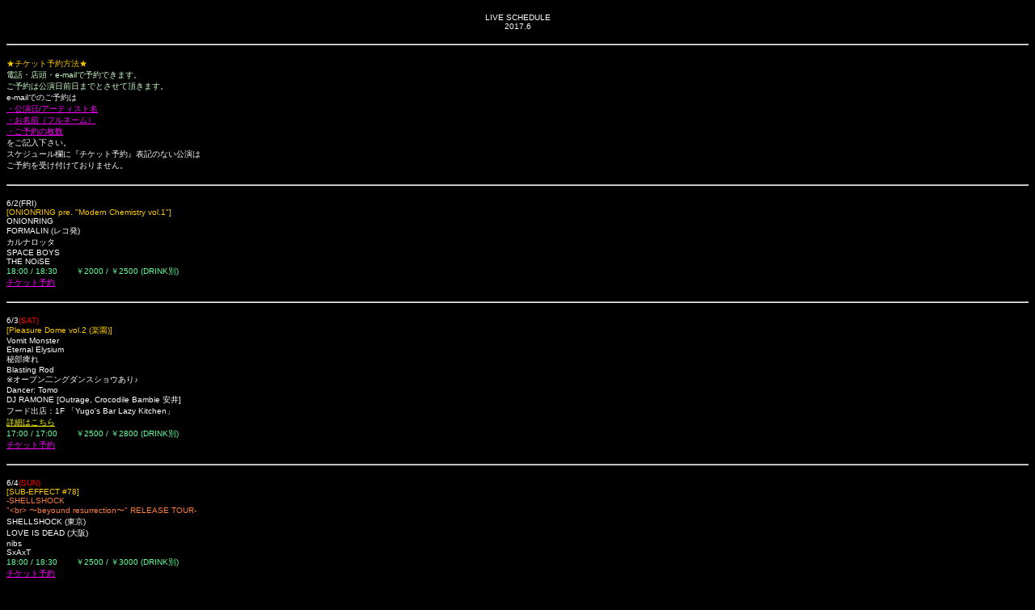

--- FILE ---
content_type: text/html
request_url: http://huckfinn.co.jp/ischedule2017.6.html
body_size: 71055
content:
<?xml version="1.0" encoding="UTF-8"?>
<!DOCTYPE html PUBLIC "-//W3C//DTD XHTML 1.0 Transitional//EN" "http://www.w3.org/TR/xhtml1/DTD/xhtml1-transitional.dtd">
<html xmlns="http://www.w3.org/1999/xhtml">
<head>
<meta name="GENERATOR" content="JustSystems Homepage Builder Version 15.0.10.0 for Windows" />
<meta http-equiv="Content-Type" content="text/html; charset=UTF-8" />
<meta http-equiv="Content-Style-Type" content="text/css" />
<title></title>
</head>
<body bgcolor="#000000" text="#ffffff" link="#ffff00" vlink="#ff8040" style='font-family : Arial,メイリオ,&quot;Meiryo UI&quot;,&quot;ＭＳ Ｐゴシック&quot;;'>
<center>
<p><font size="-2">LIVE SCHEDULE<br />
2017.6</font></p>
</center>
<hr />
<p><font color="#ffffff" size="1"><font color="#ffcc00">★チケット予約方法★</font><font color="#ccffcc"><br />電話・店頭・e-mailで予約できます。<br />ご予約は公演日前日までとさせて頂きます。</font><br />
e-mailでのご予約は<a href="mailto:hkf@huckfinn.co.jp?Subject=%83%60%83%50%83%62%83%67%97%5C%96%F1"><font color="#ff00ff"><br />・公演日/アーティスト名<br />・お名前（フルネーム）<br />・ご予約の枚数</font></a></font><font size="1"><br />
をご記入下さい。<br />
スケジュール欄に『チケット予約』表記のない公演は<br />
ご予約を受け付けておりません。</font></p>
<hr />
<p><font size="1">6/2(FRI)<br />
</font><font color="#ffcc00" size="1">[ONIONRING pre. &quot;Modern Chemistry vol.1&quot;]</font><font size="1"><br />
</font><font color="#ffffff" size="1">ONIONRING<br />
FORMALIN (レコ発)<br />
カルナロッタ<br />
SPACE BOYS<br />
THE NOiSE</font><font size="1"><br />
</font><font color="#ffffff" size="1"><font color="#00ffff"><font color="#66ff99"><font color="#66ff99"><font color="#00ffff"><font color="#66ff99"><font color="#66ff99"><font color="#66ff99"><font color="#00ffff"><font color="#66ff99"><font color="#66ff99"><font color="#00ffff"><font color="#66ff99"><font color="#66ff99"><font color="#00ffff"><font color="#66ff99"><font color="#66ff99"><font color="#66ff99"><font color="#00ffff"><font color="#66ff99"><font color="#00ffff"><font color="#ffcc00"><font color="#66ff99"><font color="#66ff99"><font color="#66ff99"><font color="#00ffff"><font color="#66ff99"><font color="#66ff99"><font color="#66ff99"><font color="#00ffff"><font color="#66ff99"><font color="#00ffff"><font color="#ffcc00"><font color="#66ff99"><font color="#66ff99"><font color="#66ff99"><font color="#00ffff"><font color="#66ff99"><font color="#66ff99"><font color="#66ff99"><font color="#00ffff"><font color="#66ff99"><font color="#00ffff"><font color="#66ff99"><font color="#66ff99"><font color="#00ffff"><font color="#66ff99"><font color="#66ff99"><font color="#00ffff"><font color="#66ff99"><font color="#66ff99"><font color="#00ffff"><font color="#66ff99"><font color="#66ff99"><font color="#66ff99"><font color="#00ffff"><font color="#66ff99"><font color="#66ff99"><font color="#00ffff"><font color="#66ff99"><font color="#66ff99"><font color="#00ffff"><font color="#66ff99"><font color="#66ff99"><font color="#66ff99"><font color="#00ffff"><font color="#66ff99"><font color="#00ffff"><font color="#ffcc00"><font color="#66ff99"><font color="#66ff99"><font color="#66ff99"><font color="#00ffff"><font color="#66ff99"><font color="#66ff99"><font color="#66ff99"><font color="#00ffff"><font color="#66ff99"><font color="#00ffff"><font color="#ffcc00"><font color="#66ff99"><font color="#66ff99"><font color="#66ff99"><font color="#00ffff"><font color="#66ff99"><font color="#66ff99"><font color="#66ff99"><font color="#00ffff"><font color="#66ff99"><font color="#00ffff"><font color="#66ff99"><font color="#66ff99"><font color="#00ffff"><font color="#66ff99">18:00 / 18:30</font></font></font></font></font>　　 ￥2000 / ￥2500 (DRINK別)</font></font></font></font></font></font></font></font></font></font></font></font></font></font></font></font></font></font></font></font></font></font></font></font></font></font></font></font></font></font></font></font></font></font></font></font></font></font></font></font></font></font></font></font></font></font></font></font></font></font></font></font></font></font></font></font></font></font></font></font></font></font></font></font></font></font></font></font></font></font></font></font></font></font></font></font></font></font></font></font></font></font></font></font></font></font></font></font></font><br />
<a href="mailto:hkf@huckfinn.co.jp?Subject=%83%60%83%50%83%62%83%67%97%5C%96%F1"><font color="#ff00ff" size="-2">チケット予約</font></a></p>
<hr />
<p><font size="1">6/3</font><font color="#ff0000" size="1">(SAT)</font><font size="1"><br />
</font><font color="#ffcc00" size="1">[Pleasure Dome vol.2 (楽園)]</font><font size="1"><br />
</font><font color="#ffffff" size="1">Vomit Monster <br />
Eternal Elysium<br />
秘部痺れ<br />
Blasting Rod<br />
※オープン二ングダンスショウあり♪<br />
Dancer: Tomo<br />
DJ RAMONE [Outrage, Crocodile Bambie 安井]<br />
フード出店：1F 「Yugo's Bar Lazy Kitchen」</font><font size="1" color="#ffff00"><br />
<a href="20170603.html" target="_blank">詳細はこちら</a><br />
</font><font color="#ffffff" size="1"><font color="#00ffff"><font color="#66ff99"><font color="#66ff99"><font color="#00ffff"><font color="#66ff99"><font color="#66ff99"><font color="#66ff99"><font color="#00ffff"><font color="#66ff99"><font color="#66ff99"><font color="#00ffff"><font color="#66ff99"><font color="#66ff99"><font color="#00ffff"><font color="#66ff99"><font color="#66ff99"><font color="#66ff99"><font color="#00ffff"><font color="#66ff99"><font color="#00ffff"><font color="#ffcc00"><font color="#66ff99"><font color="#66ff99"><font color="#66ff99"><font color="#00ffff"><font color="#66ff99"><font color="#66ff99"><font color="#66ff99"><font color="#00ffff"><font color="#66ff99"><font color="#00ffff"><font color="#ffcc00"><font color="#66ff99"><font color="#66ff99"><font color="#66ff99"><font color="#00ffff"><font color="#66ff99"><font color="#66ff99"><font color="#66ff99"><font color="#00ffff"><font color="#66ff99"><font color="#00ffff"><font color="#66ff99"><font color="#66ff99"><font color="#00ffff"><font color="#66ff99"><font color="#66ff99"><font color="#00ffff"><font color="#66ff99"><font color="#66ff99"><font color="#00ffff"><font color="#66ff99"><font color="#66ff99"><font color="#66ff99"><font color="#00ffff"><font color="#66ff99"><font color="#66ff99"><font color="#00ffff"><font color="#66ff99"><font color="#66ff99"><font color="#00ffff"><font color="#66ff99"><font color="#66ff99"><font color="#66ff99"><font color="#00ffff"><font color="#66ff99"><font color="#00ffff"><font color="#ffcc00"><font color="#66ff99"><font color="#66ff99"><font color="#66ff99"><font color="#00ffff"><font color="#66ff99"><font color="#66ff99"><font color="#66ff99"><font color="#00ffff"><font color="#66ff99"><font color="#00ffff"><font color="#ffcc00"><font color="#66ff99"><font color="#66ff99"><font color="#66ff99"><font color="#00ffff"><font color="#66ff99"><font color="#66ff99"><font color="#66ff99"><font color="#00ffff"><font color="#66ff99"><font color="#00ffff"><font color="#66ff99"><font color="#66ff99"><font color="#00ffff"><font color="#66ff99">17:00 / 17:00</font></font></font></font></font>　　 ￥2500 / ￥2800 (DRINK別)</font></font></font></font></font></font></font></font></font></font></font></font></font></font></font></font></font></font></font></font></font></font></font></font></font></font></font></font></font></font></font></font></font></font></font></font></font></font></font></font></font></font></font></font></font></font></font></font></font></font></font></font></font></font></font></font></font></font></font></font></font></font></font></font></font></font></font></font></font></font></font></font></font></font></font></font></font></font></font></font></font></font></font></font></font></font></font></font></font><br />
<a href="mailto:hkf@huckfinn.co.jp?Subject=%83%60%83%50%83%62%83%67%97%5C%96%F1"><font color="#ff00ff" size="-2">チケット予約</font></a></p>
<hr />
<p><font size="1">6/4</font><font color="#ff0000" size="1">(SUN)</font><font size="1"><br />
</font><font color="#ffcc00" size="1">[SUB-EFFECT #78]</font><font size="1"><br />
</font><font color="#ff8040" size="1">-SHELLSHOCK<br />
&quot;&lt;br&gt; 〜beyound resurrection〜&quot; RELEASE TOUR-</font><font size="1"><br />
</font><font color="#ffffff" size="1">SHELLSHOCK (東京)<br />
LOVE IS DEAD (大阪)<br />
nibs<br />
SxAxT</font><font size="1"><br />
</font><font color="#ffffff" size="1"><font color="#00ffff"><font color="#66ff99"><font color="#66ff99"><font color="#00ffff"><font color="#66ff99"><font color="#66ff99"><font color="#66ff99"><font color="#00ffff"><font color="#66ff99"><font color="#66ff99"><font color="#00ffff"><font color="#66ff99"><font color="#66ff99"><font color="#00ffff"><font color="#66ff99"><font color="#66ff99"><font color="#66ff99"><font color="#00ffff"><font color="#66ff99"><font color="#00ffff"><font color="#ffcc00"><font color="#66ff99"><font color="#66ff99"><font color="#66ff99"><font color="#00ffff"><font color="#66ff99"><font color="#66ff99"><font color="#66ff99"><font color="#00ffff"><font color="#66ff99"><font color="#00ffff"><font color="#ffcc00"><font color="#66ff99"><font color="#66ff99"><font color="#66ff99"><font color="#00ffff"><font color="#66ff99"><font color="#66ff99"><font color="#66ff99"><font color="#00ffff"><font color="#66ff99"><font color="#00ffff"><font color="#66ff99"><font color="#66ff99"><font color="#00ffff"><font color="#66ff99"><font color="#66ff99"><font color="#00ffff"><font color="#66ff99"><font color="#66ff99"><font color="#00ffff"><font color="#66ff99"><font color="#66ff99"><font color="#66ff99"><font color="#00ffff"><font color="#66ff99"><font color="#66ff99"><font color="#00ffff"><font color="#66ff99"><font color="#66ff99"><font color="#00ffff"><font color="#66ff99"><font color="#66ff99"><font color="#66ff99"><font color="#00ffff"><font color="#66ff99"><font color="#00ffff"><font color="#ffcc00"><font color="#66ff99"><font color="#66ff99"><font color="#66ff99"><font color="#00ffff"><font color="#66ff99"><font color="#66ff99"><font color="#66ff99"><font color="#00ffff"><font color="#66ff99"><font color="#00ffff"><font color="#ffcc00"><font color="#66ff99"><font color="#66ff99"><font color="#66ff99"><font color="#00ffff"><font color="#66ff99"><font color="#66ff99"><font color="#66ff99"><font color="#00ffff"><font color="#66ff99"><font color="#00ffff"><font color="#66ff99"><font color="#66ff99"><font color="#00ffff"><font color="#66ff99">18:00 / 18:30</font></font></font></font></font>　　 ￥2500 / ￥3000 (DRINK別)</font></font></font></font></font></font></font></font></font></font></font></font></font></font></font></font></font></font></font></font></font></font></font></font></font></font></font></font></font></font></font></font></font></font></font></font></font></font></font></font></font></font></font></font></font></font></font></font></font></font></font></font></font></font></font></font></font></font></font></font></font></font></font></font></font></font></font></font></font></font></font></font></font></font></font></font></font></font></font></font></font></font></font></font></font></font></font></font></font><br />
<a href="mailto:hkf@huckfinn.co.jp?Subject=%83%60%83%50%83%62%83%67%97%5C%96%F1"><font color="#ff00ff" size="-2">チケット予約</font></a></p>
<hr />
<p><font size="-2">6/8(THU)</font><font size="1"><br />
</font><font color="#ffcc00" size="1">[Ten Foot Pole JAPAN TOUR 2017]</font><font size="1"><br />
</font><font color="#ffffff" size="1">Ten Foot Pole (from: U.S.A)<br />
QUICKDEAD<br />
ヨンバルカン<br />
etc...</font><font size="1"><br />
</font><font color="#ffffff" size="1"><font color="#00ffff"><font color="#66ff99"><font color="#66ff99"><font color="#00ffff"><font color="#66ff99"><font color="#66ff99"><font color="#66ff99"><font color="#00ffff"><font color="#66ff99"><font color="#66ff99"><font color="#00ffff"><font color="#66ff99"><font color="#66ff99"><font color="#00ffff"><font color="#66ff99"><font color="#66ff99"><font color="#66ff99"><font color="#00ffff"><font color="#66ff99"><font color="#00ffff"><font color="#ffcc00"><font color="#66ff99"><font color="#66ff99"><font color="#66ff99"><font color="#00ffff"><font color="#66ff99"><font color="#66ff99"><font color="#66ff99"><font color="#00ffff"><font color="#66ff99"><font color="#00ffff"><font color="#ffcc00"><font color="#66ff99"><font color="#66ff99"><font color="#66ff99"><font color="#00ffff"><font color="#66ff99"><font color="#66ff99"><font color="#66ff99"><font color="#00ffff"><font color="#66ff99"><font color="#00ffff"><font color="#66ff99"><font color="#66ff99"><font color="#00ffff"><font color="#66ff99"><font color="#66ff99"><font color="#00ffff"><font color="#66ff99"><font color="#66ff99"><font color="#00ffff"><font color="#66ff99"><font color="#66ff99"><font color="#66ff99"><font color="#00ffff"><font color="#66ff99"><font color="#66ff99"><font color="#00ffff"><font color="#66ff99"><font color="#66ff99"><font color="#00ffff"><font color="#66ff99"><font color="#66ff99"><font color="#66ff99"><font color="#00ffff"><font color="#66ff99"><font color="#00ffff"><font color="#ffcc00"><font color="#66ff99"><font color="#66ff99"><font color="#66ff99"><font color="#00ffff"><font color="#66ff99"><font color="#66ff99"><font color="#66ff99"><font color="#00ffff"><font color="#66ff99"><font color="#00ffff"><font color="#ffcc00"><font color="#66ff99"><font color="#66ff99"><font color="#66ff99"><font color="#00ffff"><font color="#66ff99"><font color="#66ff99"><font color="#66ff99"><font color="#00ffff"><font color="#66ff99"><font color="#ffffff"><font color="#00ffff"><font color="#66ff99"><font color="#66ff99"><font color="#00ffff"><font color="#66ff99"><font color="#66ff99"><font color="#66ff99"><font color="#00ffff"><font color="#66ff99"><font color="#66ff99"><font color="#00ffff"><font color="#66ff99"><font color="#66ff99"><font color="#00ffff"><font color="#66ff99"><font color="#66ff99"><font color="#66ff99"><font color="#00ffff"><font color="#66ff99"><font color="#00ffff"><font color="#ffcc00"><font color="#66ff99"><font color="#66ff99"><font color="#66ff99"><font color="#00ffff"><font color="#66ff99"><font color="#66ff99"><font color="#66ff99"><font color="#00ffff"><font color="#66ff99"><font color="#00ffff"><font color="#ffcc00"><font color="#66ff99"><font color="#66ff99"><font color="#66ff99"><font color="#00ffff"><font color="#66ff99"><font color="#66ff99"><font color="#66ff99"><font color="#00ffff"><font color="#66ff99"><font color="#00ffff"><font color="#66ff99"><font color="#66ff99"><font color="#00ffff"><font color="#66ff99"><font color="#66ff99"><font color="#00ffff"><font color="#66ff99"><font color="#66ff99"><font color="#00ffff"><font color="#66ff99"><font color="#66ff99"><font color="#66ff99"><font color="#00ffff"><font color="#66ff99"><font color="#66ff99"><font color="#00ffff"><font color="#66ff99"><font color="#66ff99"><font color="#00ffff"><font color="#66ff99"><font color="#66ff99"><font color="#66ff99"><font color="#00ffff"><font color="#66ff99"><font color="#00ffff"><font color="#ffcc00"><font color="#66ff99"><font color="#66ff99"><font color="#66ff99"><font color="#00ffff"><font color="#66ff99"><font color="#66ff99"><font color="#66ff99"><font color="#00ffff"><font color="#66ff99"><font color="#00ffff"><font color="#ffcc00"><font color="#66ff99"><font color="#66ff99"><font color="#66ff99"><font color="#00ffff"><font color="#66ff99"><font color="#66ff99"><font color="#66ff99"><font color="#00ffff"><font color="#66ff99"><font color="#00ffff"><font color="#66ff99"><font color="#66ff99"><font color="#00ffff"><font color="#66ff99">19:00 / 19:30</font></font></font></font></font>　　 ￥3800 / ￥4300 (DRINK別)</font></font></font></font></font></font></font></font></font></font></font></font></font></font></font></font></font></font></font></font></font></font></font></font></font></font></font></font></font></font></font></font></font></font></font></font></font></font></font></font></font></font></font></font></font></font></font></font></font></font></font></font></font></font></font></font></font></font></font></font></font></font></font></font></font></font></font></font></font></font></font></font></font></font></font></font></font></font></font></font></font></font></font></font></font></font></font></font></font></font></font></font></font></font></font></font></font></font></font></font></font></font></font></font></font></font></font></font></font></font></font></font></font></font></font></font></font></font></font></font></font></font></font></font></font></font></font></font></font></font></font></font></font></font></font></font></font></font></font></font></font></font></font></font></font></font></font></font></font></font></font></font></font></font></font></font></font></font></font></font></font></font></font></font></font></font></font></font></font></font></font></font></font></font></font></font></font></font><br />
<a href="mailto:hkf@huckfinn.co.jp?Subject=%83%60%83%50%83%62%83%67%97%5C%96%F1"><font color="#ff00ff" size="-2">チケット予約</font></a></p>
<hr />
<p><font size="1">6/9(FRI)<br />
</font><font color="#ffcc00" size="1">[S.M.N. Pre/「change change change Vol.39」]</font><font size="1"><br />
</font><font color="#ffffff" size="1">S.M.N.<br />
SHIMA<br />
人性補欠</font><font size="1"><br />
</font><font color="#ffffff" size="1"><font color="#00ffff"><font color="#66ff99"><font color="#66ff99"><font color="#00ffff"><font color="#66ff99"><font color="#66ff99"><font color="#66ff99"><font color="#00ffff"><font color="#66ff99"><font color="#66ff99"><font color="#00ffff"><font color="#66ff99"><font color="#66ff99"><font color="#00ffff"><font color="#66ff99"><font color="#66ff99"><font color="#66ff99"><font color="#00ffff"><font color="#66ff99"><font color="#00ffff"><font color="#ffcc00"><font color="#66ff99"><font color="#66ff99"><font color="#66ff99"><font color="#00ffff"><font color="#66ff99"><font color="#66ff99"><font color="#66ff99"><font color="#00ffff"><font color="#66ff99"><font color="#00ffff"><font color="#ffcc00"><font color="#66ff99"><font color="#66ff99"><font color="#66ff99"><font color="#00ffff"><font color="#66ff99"><font color="#66ff99"><font color="#66ff99"><font color="#00ffff"><font color="#66ff99"><font color="#00ffff"><font color="#66ff99"><font color="#66ff99"><font color="#00ffff"><font color="#66ff99"><font color="#66ff99"><font color="#00ffff"><font color="#66ff99"><font color="#66ff99"><font color="#00ffff"><font color="#66ff99"><font color="#66ff99"><font color="#66ff99"><font color="#00ffff"><font color="#66ff99"><font color="#66ff99"><font color="#00ffff"><font color="#66ff99"><font color="#66ff99"><font color="#00ffff"><font color="#66ff99"><font color="#66ff99"><font color="#66ff99"><font color="#00ffff"><font color="#66ff99"><font color="#00ffff"><font color="#ffcc00"><font color="#66ff99"><font color="#66ff99"><font color="#66ff99"><font color="#00ffff"><font color="#66ff99"><font color="#66ff99"><font color="#66ff99"><font color="#00ffff"><font color="#66ff99"><font color="#00ffff"><font color="#ffcc00"><font color="#66ff99"><font color="#66ff99"><font color="#66ff99"><font color="#00ffff"><font color="#66ff99"><font color="#66ff99"><font color="#66ff99"><font color="#00ffff"><font color="#66ff99"><font color="#66ff99"><font color="#00ffff"><font color="#66ff99">18:00 / 18:30</font></font></font>　　 ￥2800 / ￥3300 (DRINK別)</font></font></font></font></font></font></font></font></font></font></font></font></font></font></font></font></font></font></font></font></font></font></font></font></font></font></font></font></font></font></font></font></font></font></font></font></font></font></font></font></font></font></font></font></font></font></font></font></font></font></font></font></font></font></font></font></font></font></font></font></font></font></font></font></font></font></font></font></font></font></font></font></font></font></font></font></font></font></font></font></font></font></font></font></font></font></font></font></font></p>
<hr />
<p><font size="1">6/10</font><font color="#00ffff" size="1">(SAT)</font><font size="1"><br />
</font><font color="#ffffff" size="1">SUPER DUMB<br />
HARDCORE DUDE<br />
のうしんとう<br />
竹取物語<br />
SOCIAL PORKS<br />
ENIKA BOWIZ<br />
FOOD:<br />
英国風ビーガン大丸ラーメン<br />
[from 神宮前 Bermondsey Cafe]</font><font size="1"><br />
</font><font color="#ffffff" size="1"><font color="#00ffff"><font color="#66ff99"><font color="#66ff99"><font color="#00ffff"><font color="#66ff99"><font color="#66ff99"><font color="#66ff99"><font color="#00ffff"><font color="#66ff99"><font color="#66ff99"><font color="#00ffff"><font color="#66ff99"><font color="#66ff99"><font color="#00ffff"><font color="#66ff99"><font color="#66ff99"><font color="#66ff99"><font color="#00ffff"><font color="#66ff99"><font color="#00ffff"><font color="#ffcc00"><font color="#66ff99"><font color="#66ff99"><font color="#66ff99"><font color="#00ffff"><font color="#66ff99"><font color="#66ff99"><font color="#66ff99"><font color="#00ffff"><font color="#66ff99"><font color="#00ffff"><font color="#ffcc00"><font color="#66ff99"><font color="#66ff99"><font color="#66ff99"><font color="#00ffff"><font color="#66ff99"><font color="#66ff99"><font color="#66ff99"><font color="#00ffff"><font color="#66ff99"><font color="#00ffff"><font color="#66ff99"><font color="#66ff99"><font color="#00ffff"><font color="#66ff99"><font color="#66ff99"><font color="#00ffff"><font color="#66ff99"><font color="#66ff99"><font color="#00ffff"><font color="#66ff99"><font color="#66ff99"><font color="#66ff99"><font color="#00ffff"><font color="#66ff99"><font color="#66ff99"><font color="#00ffff"><font color="#66ff99"><font color="#66ff99"><font color="#00ffff"><font color="#66ff99"><font color="#66ff99"><font color="#66ff99"><font color="#00ffff"><font color="#66ff99"><font color="#00ffff"><font color="#ffcc00"><font color="#66ff99"><font color="#66ff99"><font color="#66ff99"><font color="#00ffff"><font color="#66ff99"><font color="#66ff99"><font color="#66ff99"><font color="#00ffff"><font color="#66ff99"><font color="#00ffff"><font color="#ffcc00"><font color="#66ff99"><font color="#66ff99"><font color="#66ff99"><font color="#00ffff"><font color="#66ff99"><font color="#66ff99"><font color="#66ff99"><font color="#00ffff"><font color="#66ff99"><font color="#00ffff"><font color="#66ff99"><font color="#66ff99"><font color="#00ffff"><font color="#66ff99">START 18:00</font></font></font></font></font>　　 ￥2500 / ￥3000 (DRINK別)</font></font></font></font></font></font></font></font></font></font></font></font></font></font></font></font></font></font></font></font></font></font></font></font></font></font></font></font></font></font></font></font></font></font></font></font></font></font></font></font></font></font></font></font></font></font></font></font></font></font></font></font></font></font></font></font></font></font></font></font></font></font></font></font></font></font></font></font></font></font></font></font></font></font></font></font></font></font></font></font></font></font></font></font></font></font></font></font></font><br />
<a href="mailto:hkf@huckfinn.co.jp?Subject=%83%60%83%50%83%62%83%67%97%5C%96%F1"><font color="#ff00ff" size="-2">チケット予約</font></a></p>
<hr />
<p><font size="1">6/11</font><font color="#ff0000" size="1">(SUN)</font><font size="1"><br />
</font><font color="#ffcc00" size="1">[GRIND FREAKS / PUNHALADA&quot;Minority Pride&quot; Release GIG]</font><font size="1"><br />
</font><font color="#ffffff" size="1">VAMPILLIA (大阪)<br />
VMO (大阪)<br />
ABIGAIL (東京)<br />
END ALL (東京)<br />
DEMOLITION<br />
ZAY<br />
PUNHALADA<br />
WAIL IN SORROW<br />
UNHOLY GRAVE<br />
</font><font color="#ffffff" size="1"><font color="#00ffff"><font color="#66ff99"><font color="#66ff99"><font color="#00ffff"><font color="#66ff99"><font color="#66ff99"><font color="#66ff99"><font color="#00ffff"><font color="#66ff99"><font color="#66ff99"><font color="#00ffff"><font color="#66ff99"><font color="#66ff99"><font color="#00ffff"><font color="#66ff99"><font color="#66ff99"><font color="#66ff99"><font color="#00ffff"><font color="#66ff99"><font color="#00ffff"><font color="#ffcc00"><font color="#66ff99"><font color="#66ff99"><font color="#66ff99"><font color="#00ffff"><font color="#66ff99"><font color="#66ff99"><font color="#66ff99"><font color="#00ffff"><font color="#66ff99"><font color="#00ffff"><font color="#ffcc00"><font color="#66ff99"><font color="#66ff99"><font color="#66ff99"><font color="#00ffff"><font color="#66ff99"><font color="#66ff99"><font color="#66ff99"><font color="#00ffff"><font color="#66ff99"><font color="#00ffff"><font color="#66ff99"><font color="#66ff99"><font color="#00ffff"><font color="#66ff99"><font color="#66ff99"><font color="#00ffff"><font color="#66ff99"><font color="#66ff99"><font color="#00ffff"><font color="#66ff99"><font color="#66ff99"><font color="#66ff99"><font color="#00ffff"><font color="#66ff99"><font color="#66ff99"><font color="#00ffff"><font color="#66ff99"><font color="#66ff99"><font color="#00ffff"><font color="#66ff99"><font color="#66ff99"><font color="#66ff99"><font color="#00ffff"><font color="#66ff99"><font color="#00ffff"><font color="#ffcc00"><font color="#66ff99"><font color="#66ff99"><font color="#66ff99"><font color="#00ffff"><font color="#66ff99"><font color="#66ff99"><font color="#66ff99"><font color="#00ffff"><font color="#66ff99"><font color="#00ffff"><font color="#ffcc00"><font color="#66ff99"><font color="#66ff99"><font color="#66ff99"><font color="#00ffff"><font color="#66ff99"><font color="#66ff99"><font color="#66ff99"><font color="#00ffff"><font color="#66ff99"><font color="#00ffff"><font color="#66ff99"><font color="#66ff99"><font color="#00ffff"><font color="#66ff99">14:30 / 15:00</font></font></font></font></font>　　 ￥2500 / ￥3000 (DRINK別)</font></font></font></font></font></font></font></font></font></font></font></font></font></font></font></font></font></font></font></font></font></font></font></font></font></font></font></font></font></font></font></font></font></font></font></font></font></font></font></font></font></font></font></font></font></font></font></font></font></font></font></font></font></font></font></font></font></font></font></font></font></font></font></font></font></font></font></font></font></font></font></font></font></font></font></font></font></font></font></font></font></font></font></font></font></font></font></font></font><br />
<a href="mailto:hkf@huckfinn.co.jp?Subject=%83%60%83%50%83%62%83%67%97%5C%96%F1"><font color="#ff00ff" size="-2">チケット予約</font></a></p>
<hr />
<p><font size="1">6/13(TUE)<br />
<font color="#ffcc00">[ほえよ青春！ 狼と牛]</font><br />
</font><font color="#ffffff" size="1">JUNIOR BREATH<br />
        THE OSAKA BULL(s)<br />
        アクセル青春<br />
        町屋菊一</font><font size="1"><br />
</font><font color="#ffffff" size="1"><font color="#00ffff"><font color="#66ff99"><font color="#66ff99"><font color="#00ffff"><font color="#66ff99"><font color="#66ff99"><font color="#66ff99"><font color="#00ffff"><font color="#66ff99"><font color="#66ff99"><font color="#00ffff"><font color="#66ff99"><font color="#66ff99"><font color="#00ffff"><font color="#66ff99"><font color="#66ff99"><font color="#66ff99"><font color="#00ffff"><font color="#66ff99"><font color="#00ffff"><font color="#ffcc00"><font color="#66ff99"><font color="#66ff99"><font color="#66ff99"><font color="#00ffff"><font color="#66ff99"><font color="#66ff99"><font color="#66ff99"><font color="#00ffff"><font color="#66ff99"><font color="#00ffff"><font color="#ffcc00"><font color="#66ff99"><font color="#66ff99"><font color="#66ff99"><font color="#00ffff"><font color="#66ff99"><font color="#66ff99"><font color="#66ff99"><font color="#00ffff"><font color="#66ff99"><font color="#00ffff"><font color="#66ff99"><font color="#66ff99"><font color="#00ffff"><font color="#66ff99"><font color="#66ff99"><font color="#00ffff"><font color="#66ff99"><font color="#66ff99"><font color="#00ffff"><font color="#66ff99"><font color="#66ff99"><font color="#66ff99"><font color="#00ffff"><font color="#66ff99"><font color="#66ff99"><font color="#00ffff"><font color="#66ff99"><font color="#66ff99"><font color="#00ffff"><font color="#66ff99"><font color="#66ff99"><font color="#66ff99"><font color="#00ffff"><font color="#66ff99"><font color="#00ffff"><font color="#ffcc00"><font color="#66ff99"><font color="#66ff99"><font color="#66ff99"><font color="#00ffff"><font color="#66ff99"><font color="#66ff99"><font color="#66ff99"><font color="#00ffff"><font color="#66ff99"><font color="#00ffff"><font color="#ffcc00"><font color="#66ff99"><font color="#66ff99"><font color="#66ff99"><font color="#00ffff"><font color="#66ff99"><font color="#66ff99"><font color="#66ff99"><font color="#00ffff"><font color="#66ff99"><font color="#00ffff"><font color="#66ff99"><font color="#66ff99"><font color="#00ffff"><font color="#66ff99">18:30 / 19:00</font></font></font></font></font>　　 ￥2000 / ￥2500 (DRINK別)</font></font></font></font></font></font></font></font></font></font></font></font></font></font></font></font></font></font></font></font></font></font></font></font></font></font></font></font></font></font></font></font></font></font></font></font></font></font></font></font></font></font></font></font></font></font></font></font></font></font></font></font></font></font></font></font></font></font></font></font></font></font></font></font></font></font></font></font></font></font></font></font></font></font></font></font></font></font></font></font></font></font></font></font></font></font></font></font></font><br />
<a href="mailto:hkf@huckfinn.co.jp?Subject=%83%60%83%50%83%62%83%67%97%5C%96%F1"><font color="#ff00ff" size="-2">チケット予約</font></a></p>
<hr />
<p><font size="1">6/14(WED)<br />
</font><font color="#ffcc00" size="1">[HAWAIIAN6 presents Burn TOUR]</font><font size="1"><br />
</font><font color="#ffffff" size="1">HAWAIIAN6<br />
</font><font size="1"><font color="#ffffff" size="-2">STOMPIN' BIRD</font><br />
東狂アルゴリズム<br />
</font><font color="#ffffff" size="1"><font color="#00ffff"><font color="#66ff99"><font color="#66ff99"><font color="#00ffff"><font color="#66ff99"><font color="#66ff99"><font color="#66ff99"><font color="#00ffff"><font color="#66ff99"><font color="#66ff99"><font color="#00ffff"><font color="#66ff99"><font color="#66ff99"><font color="#00ffff"><font color="#66ff99"><font color="#66ff99"><font color="#66ff99"><font color="#00ffff"><font color="#66ff99"><font color="#00ffff"><font color="#ffcc00"><font color="#66ff99"><font color="#66ff99"><font color="#66ff99"><font color="#00ffff"><font color="#66ff99"><font color="#66ff99"><font color="#66ff99"><font color="#00ffff"><font color="#66ff99"><font color="#00ffff"><font color="#ffcc00"><font color="#66ff99"><font color="#66ff99"><font color="#66ff99"><font color="#00ffff"><font color="#66ff99"><font color="#66ff99"><font color="#66ff99"><font color="#00ffff"><font color="#66ff99"><font color="#00ffff"><font color="#66ff99"><font color="#66ff99"><font color="#00ffff"><font color="#66ff99"><font color="#66ff99"><font color="#00ffff"><font color="#66ff99"><font color="#66ff99"><font color="#00ffff"><font color="#66ff99"><font color="#66ff99"><font color="#66ff99"><font color="#00ffff"><font color="#66ff99"><font color="#66ff99"><font color="#00ffff"><font color="#66ff99"><font color="#66ff99"><font color="#00ffff"><font color="#66ff99"><font color="#66ff99"><font color="#66ff99"><font color="#00ffff"><font color="#66ff99"><font color="#00ffff"><font color="#ffcc00"><font color="#66ff99"><font color="#66ff99"><font color="#66ff99"><font color="#00ffff"><font color="#66ff99"><font color="#66ff99"><font color="#66ff99"><font color="#00ffff"><font color="#66ff99"><font color="#00ffff"><font color="#ffcc00"><font color="#66ff99"><font color="#66ff99"><font color="#66ff99"><font color="#00ffff"><font color="#66ff99"><font color="#66ff99"><font color="#66ff99"><font color="#00ffff"><font color="#66ff99"><font color="#00ffff"><font color="#66ff99"><font color="#66ff99"><font color="#00ffff"><font color="#66ff99">18:00 / 18:30</font></font></font></font></font>　　 ￥3000 / ￥3500 (DRINK別)</font></font></font></font></font></font></font></font></font></font></font></font></font></font></font></font></font></font></font></font></font></font></font></font></font></font></font></font></font></font></font></font></font></font></font></font></font></font></font></font></font></font></font></font></font></font></font></font></font></font></font></font></font></font></font></font></font></font></font></font></font></font></font></font></font></font></font></font></font></font></font></font></font></font></font></font></font></font></font></font></font></font></font></font></font></font></font></font></font><font size="1"><br />
</font><font color="#ff00ff" size="1">SOLD OUT</font></p>
<hr />
<p><font size="1">6/15(THU)<br />
</font><font color="#ffcc00" size="1">[『ヤッホー』やまびこツアー「ヤッホー」2017]</font><font size="1"><br />
</font><font color="#ffffff" size="1">コールスロー (山梨)<br />
DaDa (山梨)<br />
ONIONRING<br />
THE NOiSE</font><font size="1"><br />
</font><font color="#ffffff" size="1"><font color="#66ff99"><font color="#66ff99"><font color="#00ffff"><font color="#66ff99"><font color="#66ff99"><font color="#66ff99"><font color="#00ffff"><font color="#66ff99"><font color="#66ff99"><font color="#00ffff"><font color="#66ff99"><font color="#66ff99"><font color="#00ffff"><font color="#66ff99"><font color="#66ff99"><font color="#66ff99"><font color="#00ffff"><font color="#66ff99"><font color="#00ffff"><font color="#ffcc00"><font color="#66ff99"><font color="#66ff99"><font color="#66ff99"><font color="#00ffff"><font color="#66ff99"><font color="#66ff99"><font color="#66ff99"><font color="#00ffff"><font color="#66ff99"><font color="#00ffff"><font color="#ffcc00"><font color="#66ff99"><font color="#66ff99"><font color="#66ff99"><font color="#00ffff"><font color="#66ff99"><font color="#66ff99"><font color="#66ff99"><font color="#00ffff"><font color="#66ff99"><font color="#00ffff"><font color="#66ff99"><font color="#66ff99"><font color="#00ffff"><font color="#66ff99"><font color="#66ff99"><font color="#00ffff"><font color="#66ff99"><font color="#66ff99"><font color="#00ffff"><font color="#66ff99"><font color="#66ff99"><font color="#66ff99"><font color="#00ffff"><font color="#66ff99"><font color="#66ff99"><font color="#00ffff"><font color="#66ff99"><font color="#66ff99"><font color="#00ffff"><font color="#66ff99"><font color="#66ff99"><font color="#66ff99"><font color="#00ffff"><font color="#66ff99"><font color="#00ffff"><font color="#ffcc00"><font color="#66ff99"><font color="#66ff99"><font color="#66ff99"><font color="#00ffff"><font color="#66ff99"><font color="#66ff99"><font color="#66ff99"><font color="#00ffff"><font color="#66ff99"><font color="#00ffff"><font color="#ffcc00"><font color="#66ff99"><font color="#66ff99"><font color="#66ff99"><font color="#00ffff"><font color="#66ff99"><font color="#66ff99"><font color="#66ff99"><font color="#00ffff"><font color="#66ff99"><font color="#00ffff"><font color="#66ff99"><font color="#66ff99"><font color="#00ffff"><font color="#66ff99">18:30 / 19:00</font></font></font></font></font>　　 ￥2000 / ￥2500 (DRINK別)</font></font></font></font></font></font></font></font></font></font></font></font></font></font></font></font></font></font></font></font></font></font></font></font></font></font></font></font></font></font></font></font></font></font></font></font></font></font></font></font></font></font></font></font></font></font></font></font></font></font></font></font></font></font></font></font></font></font></font></font></font></font></font></font></font></font></font></font></font></font></font></font></font></font></font></font></font></font></font></font></font></font></font></font></font></font></font></font><br />
<a href="mailto:hkf@huckfinn.co.jp?Subject=%83%60%83%50%83%62%83%67%97%5C%96%F1"><font color="#ff00ff" size="-2">チケット予約</font></a></p>
<hr />
<p><font size="1">6/17</font><font color="#00ffff" size="1">(SAT</font><font size="1">)<br />
</font><font color="#ffcc00" size="1">[BUZZ THE BEARS “ENCORE THE BEST TOUR”]</font><font size="1"><br />
</font><font color="#ffffff" size="1">BUZZ THE BEARS</font><font size="1"><br />
</font><font color="#ffffff" size="1"><font color="#00ffff"><font color="#66ff99"><font color="#66ff99"><font color="#00ffff"><font color="#66ff99"><font color="#66ff99"><font color="#66ff99"><font color="#00ffff"><font color="#66ff99"><font color="#66ff99"><font color="#00ffff"><font color="#66ff99"><font color="#66ff99"><font color="#00ffff"><font color="#66ff99"><font color="#66ff99"><font color="#66ff99"><font color="#00ffff"><font color="#66ff99"><font color="#00ffff"><font color="#ffcc00"><font color="#66ff99"><font color="#66ff99"><font color="#66ff99"><font color="#00ffff"><font color="#66ff99"><font color="#66ff99"><font color="#66ff99"><font color="#00ffff"><font color="#66ff99"><font color="#00ffff"><font color="#ffcc00"><font color="#66ff99"><font color="#66ff99"><font color="#66ff99"><font color="#00ffff"><font color="#66ff99"><font color="#66ff99"><font color="#66ff99"><font color="#00ffff"><font color="#66ff99"><font color="#00ffff"><font color="#66ff99"><font color="#66ff99"><font color="#00ffff"><font color="#66ff99"><font color="#66ff99"><font color="#00ffff"><font color="#66ff99"><font color="#66ff99"><font color="#00ffff"><font color="#66ff99"><font color="#66ff99"><font color="#66ff99"><font color="#00ffff"><font color="#66ff99"><font color="#66ff99"><font color="#00ffff"><font color="#66ff99"><font color="#66ff99"><font color="#00ffff"><font color="#66ff99"><font color="#66ff99"><font color="#66ff99"><font color="#00ffff"><font color="#66ff99"><font color="#00ffff"><font color="#ffcc00"><font color="#66ff99"><font color="#66ff99"><font color="#66ff99"><font color="#00ffff"><font color="#66ff99"><font color="#66ff99"><font color="#66ff99"><font color="#00ffff"><font color="#66ff99"><font color="#00ffff"><font color="#ffcc00"><font color="#66ff99"><font color="#66ff99"><font color="#66ff99"><font color="#00ffff"><font color="#66ff99"><font color="#66ff99"><font color="#66ff99"><font color="#00ffff"><font color="#66ff99"><font color="#00ffff"><font color="#66ff99"><font color="#66ff99"><font color="#00ffff"><font color="#66ff99">17:30 / 18:00</font></font></font></font></font>　　 ￥3000 (DRINK別)</font></font></font></font></font></font></font></font></font></font></font></font></font></font></font></font></font></font></font></font></font></font></font></font></font></font></font></font></font></font></font></font></font></font></font></font></font></font></font></font></font></font></font></font></font></font></font></font></font></font></font></font></font></font></font></font></font></font></font></font></font></font></font></font></font></font></font></font></font></font></font></font></font></font></font></font></font></font></font></font></font></font></font></font></font></font></font></font></font><br />
<font size="1" color="#ffff00">※店頭でのチケット予約は受け付けておりません。</font></p>
<hr />
<p><font size="1">6/18(SUN)<br />
</font><font color="#ffcc00" size="1">[I HATE SMOKE RECORDS presents<br />
「CHANGE YOUR CIRCLE」]</font><font size="1"><br />
</font><font color="#ffffff" size="1">THE SENSATIONS<br />
MY SHOES MY CAP<br />
JIV<br />
THE FULL TEENZ<br />
yellow gang<br />
LEXT</font><font size="1"><br />
</font><font color="#ffffff" size="1"><font color="#00ffff"><font color="#66ff99"><font color="#66ff99"><font color="#00ffff"><font color="#66ff99"><font color="#66ff99"><font color="#66ff99"><font color="#00ffff"><font color="#66ff99"><font color="#66ff99"><font color="#00ffff"><font color="#66ff99"><font color="#66ff99"><font color="#00ffff"><font color="#66ff99"><font color="#66ff99"><font color="#66ff99"><font color="#00ffff"><font color="#66ff99"><font color="#00ffff"><font color="#ffcc00"><font color="#66ff99"><font color="#66ff99"><font color="#66ff99"><font color="#00ffff"><font color="#66ff99"><font color="#66ff99"><font color="#66ff99"><font color="#00ffff"><font color="#66ff99"><font color="#00ffff"><font color="#ffcc00"><font color="#66ff99"><font color="#66ff99"><font color="#66ff99"><font color="#00ffff"><font color="#66ff99"><font color="#66ff99"><font color="#66ff99"><font color="#00ffff"><font color="#66ff99"><font color="#00ffff"><font color="#66ff99"><font color="#66ff99"><font color="#00ffff"><font color="#66ff99"><font color="#66ff99"><font color="#00ffff"><font color="#66ff99"><font color="#66ff99"><font color="#00ffff"><font color="#66ff99"><font color="#66ff99"><font color="#66ff99"><font color="#00ffff"><font color="#66ff99"><font color="#66ff99"><font color="#00ffff"><font color="#66ff99"><font color="#66ff99"><font color="#00ffff"><font color="#66ff99"><font color="#66ff99"><font color="#66ff99"><font color="#00ffff"><font color="#66ff99"><font color="#00ffff"><font color="#ffcc00"><font color="#66ff99"><font color="#66ff99"><font color="#66ff99"><font color="#00ffff"><font color="#66ff99"><font color="#66ff99"><font color="#66ff99"><font color="#00ffff"><font color="#66ff99"><font color="#00ffff"><font color="#ffcc00"><font color="#66ff99"><font color="#66ff99"><font color="#66ff99"><font color="#00ffff"><font color="#66ff99"><font color="#66ff99"><font color="#66ff99"><font color="#00ffff"><font color="#66ff99"><font color="#00ffff"><font color="#66ff99"><font color="#66ff99"><font color="#00ffff"><font color="#66ff99">17:30 / 18:00</font></font></font></font></font>　　 ￥2300 / ￥2800 (DRINK別)</font></font></font></font></font></font></font></font></font></font></font></font></font></font></font></font></font></font></font></font></font></font></font></font></font></font></font></font></font></font></font></font></font></font></font></font></font></font></font></font></font></font></font></font></font></font></font></font></font></font></font></font></font></font></font></font></font></font></font></font></font></font></font></font></font></font></font></font></font></font></font></font></font></font></font></font></font></font></font></font></font></font></font></font></font></font></font></font></font></p>
<hr />
<p><font size="1">6/21(WED)<br />
</font><s><font color="#ffcc00" size="1">hotsprong「青春の正体」ツアー名古屋編！スリーマン！</font><font size="1"><br />
</font><font color="#ffffff" size="1">hotspring<br />
LAZYgunsBRISKY<br />
THE抱きしめるズ</font></s><font size="1"><br />
</font><font color="#ffff00" size="1">こちらの公演は中止となりました。何卒ご了承下さい。<br />
詳細は下記をご覧下さい。</font><font size="1"><br />
</font><font color="#ffffff" size="1"><a href="http://www.hotspring-rock.com/2017/05/31/hotspring-%E3%83%A9%E3%82%A4%E3%83%96%E3%83%BB%E3%83%84%E3%82%A2%E3%83%BC%E5%87%BA%E6%BC%94%E3%82%AD%E3%83%A3%E3%83%B3%E3%82%BB%E3%83%AB%E3%80%81%E3%82%B7%E3%83%B3%E3%82%B0%E3%83%AB%E3%80%8E%E9%9D%92/" target="_blank">hotspring ライブ・ツアー出演キャンセルシングル『青春の正体』発売延期のお知らせ</a></font></p>
<hr />
<p><font size="1">6/23(FRI)<br />
</font><font color="#ffcc00" size="1">[ONE TOUR]</font><font size="1"><br />
</font><font color="#ffffff" size="1">COUNTRY YARD</font><font size="1"><br />
<font color="#ffffff" size="-2">Guest: SECRET 7 LINE</font><br />
</font><font color="#ffffff" size="1"><font color="#00ffff"><font color="#66ff99"><font color="#66ff99"><font color="#00ffff"><font color="#66ff99"><font color="#66ff99"><font color="#66ff99"><font color="#00ffff"><font color="#66ff99"><font color="#66ff99"><font color="#00ffff"><font color="#66ff99"><font color="#66ff99"><font color="#00ffff"><font color="#66ff99"><font color="#66ff99"><font color="#66ff99"><font color="#00ffff"><font color="#66ff99"><font color="#00ffff"><font color="#ffcc00"><font color="#66ff99"><font color="#66ff99"><font color="#66ff99"><font color="#00ffff"><font color="#66ff99"><font color="#66ff99"><font color="#66ff99"><font color="#00ffff"><font color="#66ff99"><font color="#00ffff"><font color="#ffcc00"><font color="#66ff99"><font color="#66ff99"><font color="#66ff99"><font color="#00ffff"><font color="#66ff99"><font color="#66ff99"><font color="#66ff99"><font color="#00ffff"><font color="#66ff99"><font color="#00ffff"><font color="#66ff99"><font color="#66ff99"><font color="#00ffff"><font color="#66ff99"><font color="#66ff99"><font color="#00ffff"><font color="#66ff99"><font color="#66ff99"><font color="#00ffff"><font color="#66ff99"><font color="#66ff99"><font color="#66ff99"><font color="#00ffff"><font color="#66ff99"><font color="#66ff99"><font color="#00ffff"><font color="#66ff99"><font color="#66ff99"><font color="#00ffff"><font color="#66ff99"><font color="#66ff99"><font color="#66ff99"><font color="#00ffff"><font color="#66ff99"><font color="#00ffff"><font color="#ffcc00"><font color="#66ff99"><font color="#66ff99"><font color="#66ff99"><font color="#00ffff"><font color="#66ff99"><font color="#66ff99"><font color="#66ff99"><font color="#00ffff"><font color="#66ff99"><font color="#00ffff"><font color="#ffcc00"><font color="#66ff99"><font color="#66ff99"><font color="#66ff99"><font color="#00ffff"><font color="#66ff99"><font color="#66ff99"><font color="#66ff99"><font color="#00ffff"><font color="#66ff99"><font color="#00ffff"><font color="#66ff99"><font color="#66ff99"><font color="#00ffff"><font color="#66ff99">18:30 / 19:00</font></font></font></font></font>　　 ￥2800 (DRINK別)</font></font></font></font></font></font></font></font></font></font></font></font></font></font></font></font></font></font></font></font></font></font></font></font></font></font></font></font></font></font></font></font></font></font></font></font></font></font></font></font></font></font></font></font></font></font></font></font></font></font></font></font></font></font></font></font></font></font></font></font></font></font></font></font></font></font></font></font></font></font></font></font></font></font></font></font></font></font></font></font></font></font></font></font></font></font></font></font></font></p>
<hr />
<p><font size="1">6/2</font><font color="#ffffff" size="1">4</font><font color="#00ffff" size="1">(SAT)</font><font size="1"><br />
</font><font color="#ffcc00" size="1">[今池ロックンロール]</font><font size="1"><br />
</font><font color="#ffffff" size="1">MAMORU&amp;The DAViES<br />
TERRYBAND<br />
myeahns</font><font size="1"><br />
</font><font color="#ffffff" size="1"><font color="#66ff99"><font color="#66ff99"><font color="#00ffff"><font color="#66ff99"><font color="#66ff99"><font color="#66ff99"><font color="#00ffff"><font color="#66ff99"><font color="#66ff99"><font color="#00ffff"><font color="#66ff99"><font color="#66ff99"><font color="#00ffff"><font color="#66ff99"><font color="#66ff99"><font color="#66ff99"><font color="#00ffff"><font color="#66ff99"><font color="#00ffff"><font color="#ffcc00"><font color="#66ff99"><font color="#66ff99"><font color="#66ff99"><font color="#00ffff"><font color="#66ff99"><font color="#66ff99"><font color="#66ff99"><font color="#00ffff"><font color="#66ff99"><font color="#00ffff"><font color="#ffcc00"><font color="#66ff99"><font color="#66ff99"><font color="#66ff99"><font color="#00ffff"><font color="#66ff99"><font color="#66ff99"><font color="#66ff99"><font color="#00ffff"><font color="#66ff99"><font color="#00ffff"><font color="#66ff99"><font color="#66ff99"><font color="#00ffff"><font color="#66ff99"><font color="#66ff99"><font color="#00ffff"><font color="#66ff99"><font color="#66ff99"><font color="#00ffff"><font color="#66ff99"><font color="#66ff99"><font color="#66ff99"><font color="#00ffff"><font color="#66ff99"><font color="#66ff99"><font color="#00ffff"><font color="#66ff99"><font color="#66ff99"><font color="#00ffff"><font color="#66ff99"><font color="#66ff99"><font color="#66ff99"><font color="#00ffff"><font color="#66ff99"><font color="#00ffff"><font color="#ffcc00"><font color="#66ff99"><font color="#66ff99"><font color="#66ff99"><font color="#00ffff"><font color="#66ff99"><font color="#66ff99"><font color="#66ff99"><font color="#00ffff"><font color="#66ff99"><font color="#00ffff"><font color="#ffcc00"><font color="#66ff99"><font color="#66ff99"><font color="#66ff99"><font color="#00ffff"><font color="#66ff99"><font color="#66ff99"><font color="#66ff99"><font color="#00ffff"><font color="#66ff99"><font color="#00ffff"><font color="#66ff99"><font color="#66ff99"><font color="#00ffff"><font color="#66ff99">18:30 / 19:00</font></font></font></font></font>　　 ￥2500 / ￥3000 (DRINK別)</font></font></font></font></font></font></font></font></font></font></font></font></font></font></font></font></font></font></font></font></font></font></font></font></font></font></font></font></font></font></font></font></font></font></font></font></font></font></font></font></font></font></font></font></font></font></font></font></font></font></font></font></font></font></font></font></font></font></font></font></font></font></font></font></font></font></font></font></font></font></font></font></font></font></font></font></font></font></font></font></font></font></font></font></font></font></font></font><br />
<a href="mailto:hkf@huckfinn.co.jp?Subject=%83%60%83%50%83%62%83%67%97%5C%96%F1"><font color="#ff00ff" size="-2">チケット予約</font></a></p>
<hr />
<p><font size="1">6/25</font><font color="#ff0000" size="1">(SUN)</font><font size="1"><br />
</font><font color="#ffcc00" size="1">[桜仙人]</font><font size="1"><br />
</font><font color="#ffffff" size="1">サクラショック！<br />
bootleg verrolls (松山)<br />
doesn't<br />
</font><font size="1"><font color="#ffffff">SHIGE BEER AND A THOUSAND NEW WIFE<br />
        CazU-23 × YUM (VJ)</font><br />
</font><font color="#ffffff" size="1"><font color="#00ffff"><font color="#66ff99"><font color="#66ff99"><font color="#00ffff"><font color="#66ff99"><font color="#66ff99"><font color="#66ff99"><font color="#00ffff"><font color="#66ff99"><font color="#66ff99"><font color="#00ffff"><font color="#66ff99"><font color="#66ff99"><font color="#00ffff"><font color="#66ff99"><font color="#66ff99"><font color="#66ff99"><font color="#00ffff"><font color="#66ff99"><font color="#00ffff"><font color="#ffcc00"><font color="#66ff99"><font color="#66ff99"><font color="#66ff99"><font color="#00ffff"><font color="#66ff99"><font color="#66ff99"><font color="#66ff99"><font color="#00ffff"><font color="#66ff99"><font color="#00ffff"><font color="#ffcc00"><font color="#66ff99"><font color="#66ff99"><font color="#66ff99"><font color="#00ffff"><font color="#66ff99"><font color="#66ff99"><font color="#66ff99"><font color="#00ffff"><font color="#66ff99"><font color="#00ffff"><font color="#66ff99"><font color="#66ff99"><font color="#00ffff"><font color="#66ff99"><font color="#66ff99"><font color="#00ffff"><font color="#66ff99"><font color="#66ff99"><font color="#00ffff"><font color="#66ff99"><font color="#66ff99"><font color="#66ff99"><font color="#00ffff"><font color="#66ff99"><font color="#66ff99"><font color="#00ffff"><font color="#66ff99"><font color="#66ff99"><font color="#00ffff"><font color="#66ff99"><font color="#66ff99"><font color="#66ff99"><font color="#00ffff"><font color="#66ff99"><font color="#00ffff"><font color="#ffcc00"><font color="#66ff99"><font color="#66ff99"><font color="#66ff99"><font color="#00ffff"><font color="#66ff99"><font color="#66ff99"><font color="#66ff99"><font color="#00ffff"><font color="#66ff99"><font color="#00ffff"><font color="#ffcc00"><font color="#66ff99"><font color="#66ff99"><font color="#66ff99"><font color="#00ffff"><font color="#66ff99"><font color="#66ff99"><font color="#66ff99"><font color="#00ffff"><font color="#66ff99" size="1"><font color="#ffffff" size="1"><font color="#00ffff" size="1"><font color="#66ff99" size="1"><font size="1"><font size="2"><font size="1" color="#66ff99"><font color="#00ffff" size="1"><font color="#66ff99" size="1"><font size="1"><font size="2"><font size="1" color="#66ff99"><font size="1"><font size="-1" color="#66ff99"><font color="#00ffff" size="1"><font color="#66ff99" size="1"><font size="1"><font size="2"><font size="1" color="#66ff99"><font color="#00ffff" size="1"><font color="#66ff99" size="1"><font size="1"><font size="2"><font size="1" color="#66ff99"><font color="#00ffff" size="1"><font color="#66ff99" size="1"><font size="1"><font size="2"><font size="1" color="#66ff99"><font size="1"><font size="-1" color="#66ff99"><font color="#00ffff" size="1"><font color="#66ff99" size="1"><font size="1" color="#00ffff"><font color="#ffcc00" size="1"><font size="1" color="#66ff99"><font size="1"><font size="-1" color="#66ff99"><font size="1"><font size="-1" color="#66ff99"><font color="#00ffff" size="1"><font color="#66ff99" size="1"><font size="1"><font size="2"><font size="1" color="#66ff99"><font size="1"><font size="-1" color="#66ff99"><font color="#00ffff" size="1"><font color="#66ff99" size="1"><font size="1" color="#00ffff"><font color="#ffcc00" size="1"><font size="1" color="#66ff99"><font size="1"><font size="-1" color="#66ff99"><font size="1"><font size="-1" color="#66ff99"><font color="#00ffff" size="1"><font color="#66ff99" size="1"><font size="1"><font size="2"><font size="1" color="#66ff99"><font size="1"><font size="-1" color="#66ff99"><font color="#00ffff" size="1"><font color="#66ff99" size="1"><font color="#00ffff" size="1"><font color="#66ff99" size="1"><font size="1"><font size="2"><font size="1" color="#66ff99"><font color="#00ffff" size="1"><font color="#66ff99" size="1"><font size="1"><font size="2"><font size="1" color="#66ff99"><font color="#00ffff" size="1"><font color="#66ff99" size="1"><font size="1"><font size="2"><font size="1" color="#66ff99"><font color="#00ffff" size="1"><font color="#66ff99" size="1"><font size="1"><font size="2"><font size="1" color="#66ff99"><font size="1"><font size="-1" color="#66ff99"><font color="#00ffff" size="1"><font color="#66ff99" size="1"><font size="1"><font size="2"><font size="1" color="#66ff99"><font color="#00ffff" size="1"><font color="#66ff99" size="1"><font size="1"><font size="2"><font size="1" color="#66ff99"><font color="#00ffff" size="1"><font color="#66ff99" size="1"><font size="1"><font size="2"><font size="1" color="#66ff99"><font size="1"><font size="-1" color="#66ff99"><font color="#00ffff" size="1"><font color="#66ff99" size="1"><font size="1" color="#00ffff"><font color="#ffcc00" size="1"><font size="1" color="#66ff99"><font size="1"><font size="-1" color="#66ff99"><font size="1"><font size="-1" color="#66ff99"><font color="#00ffff" size="1"><font color="#66ff99" size="1"><font size="1"><font size="2"><font size="1" color="#66ff99"><font size="1"><font size="-1" color="#66ff99"><font color="#00ffff" size="1"><font color="#66ff99" size="1"><font size="1" color="#00ffff"><font color="#ffcc00" size="1"><font size="1" color="#66ff99"><font size="1"><font size="-1" color="#66ff99"><font size="1"><font size="-1" color="#66ff99"><font color="#00ffff" size="1"><font color="#66ff99" size="1"><font size="1"><font size="2"><font size="1" color="#66ff99"><font size="1"><font size="-1" color="#66ff99"><font color="#00ffff" size="1"><font color="#66ff99" size="1"><font color="#ffffff" size="1"><font color="#66ff99" size="1"><font size="1"><font size="2"><font size="1" color="#66ff99"><font color="#00ffff" size="1"><font color="#66ff99" size="1"><font size="1"><font size="2"><font size="1" color="#66ff99"><font size="1"><font size="-1" color="#66ff99"><font color="#00ffff" size="1"><font color="#66ff99" size="1"><font size="1"><font size="2"><font size="1" color="#66ff99"><font color="#00ffff" size="1"><font color="#66ff99" size="1"><font size="1"><font size="2"><font size="1" color="#66ff99"><font color="#00ffff" size="1"><font color="#66ff99" size="1"><font size="1"><font size="2"><font size="1" color="#66ff99"><font size="1"><font size="-1" color="#66ff99"><font color="#00ffff" size="1"><font color="#66ff99" size="1"><font size="1" color="#00ffff"><font color="#ffcc00" size="1"><font size="1" color="#66ff99"><font size="1"><font size="-1" color="#66ff99"><font size="1"><font size="-1" color="#66ff99"><font color="#00ffff" size="1"><font color="#66ff99" size="1"><font size="1"><font size="2"><font size="1" color="#66ff99"><font size="1"><font size="-1" color="#66ff99"><font color="#00ffff" size="1"><font color="#66ff99" size="1"><font size="1" color="#00ffff"><font color="#ffcc00" size="1"><font size="1" color="#66ff99"><font size="1"><font size="-1" color="#66ff99"><font size="1"><font size="-1" color="#66ff99"><font color="#00ffff" size="1"><font color="#66ff99" size="1"><font size="1"><font size="2"><font size="1" color="#66ff99"><font size="1"><font size="-1" color="#66ff99"><font color="#00ffff" size="1"><font color="#66ff99" size="1"><font color="#00ffff" size="1"><font color="#66ff99" size="1"><font size="1"><font size="2"><font size="1" color="#66ff99"><font color="#00ffff" size="1"><font color="#66ff99" size="1"><font size="1"><font size="2"><font size="1" color="#66ff99"><font color="#00ffff" size="1"><font color="#66ff99" size="1"><font size="1"><font size="2"><font size="1" color="#66ff99"><font color="#00ffff" size="1"><font color="#66ff99" size="1"><font size="1"><font size="2"><font size="1" color="#66ff99"><font size="1"><font size="-1" color="#66ff99"><font color="#00ffff" size="1"><font color="#66ff99" size="1"><font size="1"><font size="2"><font size="1" color="#66ff99"><font color="#00ffff" size="1"><font color="#66ff99" size="1"><font size="1"><font size="2"><font size="1" color="#66ff99"><font color="#00ffff" size="1"><font color="#66ff99" size="1"><font size="1"><font size="2"><font size="1" color="#66ff99"><font size="1"><font size="-1" color="#66ff99"><font color="#00ffff" size="1"><font color="#66ff99" size="1"><font size="1" color="#00ffff"><font color="#ffcc00" size="1"><font size="1" color="#66ff99"><font size="1"><font size="-1" color="#66ff99"><font size="1"><font size="-1" color="#66ff99"><font color="#00ffff" size="1"><font color="#66ff99" size="1"><font size="1"><font size="2"><font size="1" color="#66ff99"><font size="1"><font size="-1" color="#66ff99"><font color="#00ffff" size="1"><font color="#66ff99" size="1"><font size="1" color="#00ffff"><font color="#ffcc00" size="1"><font size="1" color="#66ff99"><font size="1"><font size="-1" color="#66ff99"><font size="1"><font size="-1" color="#66ff99"><font color="#00ffff" size="1"><font color="#66ff99" size="1"><font size="1"><font size="2"><font size="1" color="#66ff99"><font size="1"><font size="-1" color="#66ff99"><font color="#00ffff" size="1"><font color="#66ff99" size="1"><font color="#00ffff" size="1"><font color="#66ff99" size="1"><font size="1"><font size="2"><font size="1" color="#66ff99"><font color="#00ffff" size="1"><font color="#66ff99" size="1">18:00 / 18:30</font></font></font></font></font></font></font></font></font></font></font></font></font></font></font></font></font></font></font></font></font></font></font></font></font></font></font></font></font></font></font></font></font></font></font></font></font></font></font></font></font></font></font></font></font></font></font></font></font></font></font></font></font></font></font></font></font></font></font></font></font></font></font></font></font></font></font></font></font></font></font></font></font></font></font></font></font></font></font></font></font></font></font></font></font></font></font></font></font></font></font></font></font></font></font></font></font></font></font></font></font></font></font></font></font></font></font></font></font></font></font></font></font></font></font></font></font></font></font></font></font></font></font></font></font></font></font></font></font></font></font></font></font></font></font></font></font></font></font></font></font></font></font></font></font></font></font></font></font></font></font></font></font></font></font></font></font></font></font></font></font></font></font></font></font></font></font></font></font></font></font></font></font></font></font></font></font></font></font></font></font></font></font></font></font></font></font></font></font></font></font></font></font></font></font></font></font></font></font></font></font></font></font></font></font></font></font></font></font></font></font></font></font></font></font></font></font></font></font></font></font></font></font></font></font></font></font></font></font></font></font></font></font></font></font></font></font></font></font></font></font></font></font></font></font></font></font></font></font></font></font></font></font></font></font></font></font></font></font></font></font></font></font></font></font></font></font></font></font></font></font></font></font></font></font></font></font></font></font></font>　　</font><font color="#66ff99"> ￥2000 / ￥2500 (DRINK別)</font></font></font></font></font></font></font></font></font></font></font></font></font></font></font></font></font></font></font></font></font></font></font></font></font></font></font></font></font></font></font></font></font></font></font></font></font></font></font></font></font></font></font></font></font></font></font></font></font></font></font></font></font></font></font></font></font></font></font></font></font></font></font></font></font></font></font></font></font></font></font></font></font></font></font></font></font></font></font></font></font></font></font></font></font></font></font></font></font><br />
<a href="mailto:hkf@huckfinn.co.jp?Subject=%83%60%83%50%83%62%83%67%97%5C%96%F1"><font color="#ff00ff" size="-2">チケット予約</font></a></p>
<hr />
<p><font size="1">6/26(MON)<br />
</font><font color="#ffcc00" size="1">[Hyper Space Real Junk F #134]</font><font size="1"><br />
</font><font color="#ff9933" size="1">-エヴァーグリーンの輝キ-<br />
</font><font color="#ffffff" size="1">DJ: KIMONO MY HOUSE, YAMAMOTO, Mr.BS ,Mr.F</font><font size="1"><br />
</font><font size="1" color="#ffff99"><a href="20170626mrf.html" target="_blank">詳細はこちら</a></font><font size="1"><br />
</font><font size="1" color="#66ff99"><font color="#66ff99"><font color="#00ffff"><font color="#66ff99"><font color="#66ff99"><font color="#00ffff"><font color="#66ff99"><font color="#66ff99"><font color="#00ffff"><font color="#66ff99"><font color="#66ff99"><font color="#66ff99"><font color="#00ffff"><font color="#66ff99"><font color="#00ffff"><font color="#ffcc00"><font color="#66ff99"><font color="#66ff99"><font color="#66ff99"><font color="#00ffff"><font color="#66ff99"><font color="#66ff99"><font color="#66ff99"><font color="#00ffff"><font color="#66ff99"><font color="#00ffff"><font color="#ffcc00"><font color="#66ff99"><font color="#66ff99"><font color="#66ff99"><font color="#00ffff"><font color="#66ff99"><font color="#66ff99"><font color="#66ff99"><font color="#00ffff"><font color="#66ff99"><font color="#00ffff"><font color="#66ff99">START 19:00</font></font>　　 NO CHARGE</font></font></font></font></font></font></font></font></font></font></font></font></font></font></font></font></font></font></font></font></font></font></font></font></font></font></font></font></font></font></font></font></font></font></font></font></p>
<hr />
<p><font size="1">6/29(THU)<br />
</font><font color="#ffcc00" size="1">[赤丸 2nd mini album 『he said, she said』Release Tour]</font><font size="1"><br />
</font><font color="#ff8040" size="1">-全部曝け出しちゃいなよ！-</font><font size="1"><br />
</font><font color="#ffffff" size="1">赤丸 (東京)<br />
ワッペリン<br />
ヒッピーズ<br />
etc...</font><font size="1"><br />
</font><font color="#ffffff" size="1"><font color="#00ffff"><font color="#66ff99"><font color="#66ff99"><font color="#00ffff"><font color="#66ff99"><font color="#66ff99"><font color="#66ff99"><font color="#00ffff"><font color="#66ff99"><font color="#66ff99"><font color="#00ffff"><font color="#66ff99"><font color="#66ff99"><font color="#00ffff"><font color="#66ff99"><font color="#66ff99"><font color="#66ff99"><font color="#00ffff"><font color="#66ff99"><font color="#00ffff"><font color="#ffcc00"><font color="#66ff99"><font color="#66ff99"><font color="#66ff99"><font color="#00ffff"><font color="#66ff99"><font color="#66ff99"><font color="#66ff99"><font color="#00ffff"><font color="#66ff99"><font color="#00ffff"><font color="#ffcc00"><font color="#66ff99"><font color="#66ff99"><font color="#66ff99"><font color="#00ffff"><font color="#66ff99"><font color="#66ff99"><font color="#66ff99"><font color="#00ffff"><font color="#66ff99"><font color="#00ffff"><font color="#66ff99"><font color="#66ff99"><font color="#00ffff"><font color="#66ff99"><font color="#66ff99"><font color="#00ffff"><font color="#66ff99"><font color="#66ff99"><font color="#00ffff"><font color="#66ff99"><font color="#66ff99"><font color="#66ff99"><font color="#00ffff"><font color="#66ff99"><font color="#66ff99"><font color="#00ffff"><font color="#66ff99"><font color="#66ff99"><font color="#00ffff"><font color="#66ff99"><font color="#66ff99"><font color="#66ff99"><font color="#00ffff"><font color="#66ff99"><font color="#00ffff"><font color="#ffcc00"><font color="#66ff99"><font color="#66ff99"><font color="#66ff99"><font color="#00ffff"><font color="#66ff99"><font color="#66ff99"><font color="#66ff99"><font color="#00ffff"><font color="#66ff99"><font color="#00ffff"><font color="#ffcc00"><font color="#66ff99"><font color="#66ff99"><font color="#66ff99"><font color="#00ffff"><font color="#66ff99"><font color="#66ff99"><font color="#66ff99"><font color="#00ffff"><font color="#66ff99"><font color="#00ffff"><font color="#66ff99"><font color="#66ff99"><font color="#00ffff"><font color="#66ff99">18:30 / 19:00</font></font></font></font></font>　　 ￥2000 / ￥2500 (DRINK別)</font></font></font></font></font></font></font></font></font></font></font></font></font></font></font></font></font></font></font></font></font></font></font></font></font></font></font></font></font></font></font></font></font></font></font></font></font></font></font></font></font></font></font></font></font></font></font></font></font></font></font></font></font></font></font></font></font></font></font></font></font></font></font></font></font></font></font></font></font></font></font></font></font></font></font></font></font></font></font></font></font></font></font></font></font></font></font></font></font><br />
<a href="mailto:hkf@huckfinn.co.jp?Subject=%83%60%83%50%83%62%83%67%97%5C%96%F1"><font color="#ff00ff" size="-2">チケット予約</font></a></p>
<hr />
<p><font size="1">6/30(FRI)<br />
</font><font color="#ffcc00" size="1">[OWEAK &quot;At Nightfall&quot;<br />
リリースツアー 名古屋final!!]</font><font size="1"><br />
</font><font color="#ffffff" size="1">OWEAK<br />
ANDMORE<br />
ONIONRING<br />
vagarious vagabondage</font><font size="1"><br />
</font><font color="#ffffff" size="1"><font color="#00ffff"><font color="#66ff99"><font color="#66ff99"><font color="#00ffff"><font color="#66ff99"><font color="#66ff99"><font color="#66ff99"><font color="#00ffff"><font color="#66ff99"><font color="#66ff99"><font color="#00ffff"><font color="#66ff99"><font color="#66ff99"><font color="#00ffff"><font color="#66ff99"><font color="#66ff99"><font color="#66ff99"><font color="#00ffff"><font color="#66ff99"><font color="#00ffff"><font color="#ffcc00"><font color="#66ff99"><font color="#66ff99"><font color="#66ff99"><font color="#00ffff"><font color="#66ff99"><font color="#66ff99"><font color="#66ff99"><font color="#00ffff"><font color="#66ff99"><font color="#00ffff"><font color="#ffcc00"><font color="#66ff99"><font color="#66ff99"><font color="#66ff99"><font color="#00ffff"><font color="#66ff99"><font color="#66ff99"><font color="#66ff99"><font color="#00ffff"><font color="#66ff99"><font color="#00ffff"><font color="#66ff99"><font color="#66ff99"><font color="#00ffff"><font color="#66ff99"><font color="#66ff99"><font color="#00ffff"><font color="#66ff99"><font color="#66ff99"><font color="#00ffff"><font color="#66ff99"><font color="#66ff99"><font color="#66ff99"><font color="#00ffff"><font color="#66ff99"><font color="#66ff99"><font color="#00ffff"><font color="#66ff99"><font color="#66ff99"><font color="#00ffff"><font color="#66ff99"><font color="#66ff99"><font color="#66ff99"><font color="#00ffff"><font color="#66ff99"><font color="#00ffff"><font color="#ffcc00"><font color="#66ff99"><font color="#66ff99"><font color="#66ff99"><font color="#00ffff"><font color="#66ff99"><font color="#66ff99"><font color="#66ff99"><font color="#00ffff"><font color="#66ff99"><font color="#00ffff"><font color="#ffcc00"><font color="#66ff99"><font color="#66ff99"><font color="#66ff99"><font color="#00ffff"><font color="#66ff99"><font color="#66ff99"><font color="#66ff99"><font color="#00ffff"><font color="#66ff99"><font color="#00ffff"><font color="#66ff99"><font color="#66ff99"><font color="#00ffff"><font color="#66ff99">18:30 / 19:00</font></font></font></font></font>　　 ￥2000 / ￥2500 (DRINK別)</font></font></font></font></font></font></font></font></font></font></font></font></font></font></font></font></font></font></font></font></font></font></font></font></font></font></font></font></font></font></font></font></font></font></font></font></font></font></font></font></font></font></font></font></font></font></font></font></font></font></font></font></font></font></font></font></font></font></font></font></font></font></font></font></font></font></font></font></font></font></font></font></font></font></font></font></font></font></font></font></font></font></font></font></font></font></font></font></font><br />
<a href="mailto:hkf@huckfinn.co.jp?Subject=%83%60%83%50%83%62%83%67%97%5C%96%F1"><font color="#ff00ff" size="-2">チケット予約</font></a></p>
<hr />
<p><font size="-2"><br />
<br />
<br />
<a target="_self" href="i.html">TOP</a></font></p>
</body>
</html>